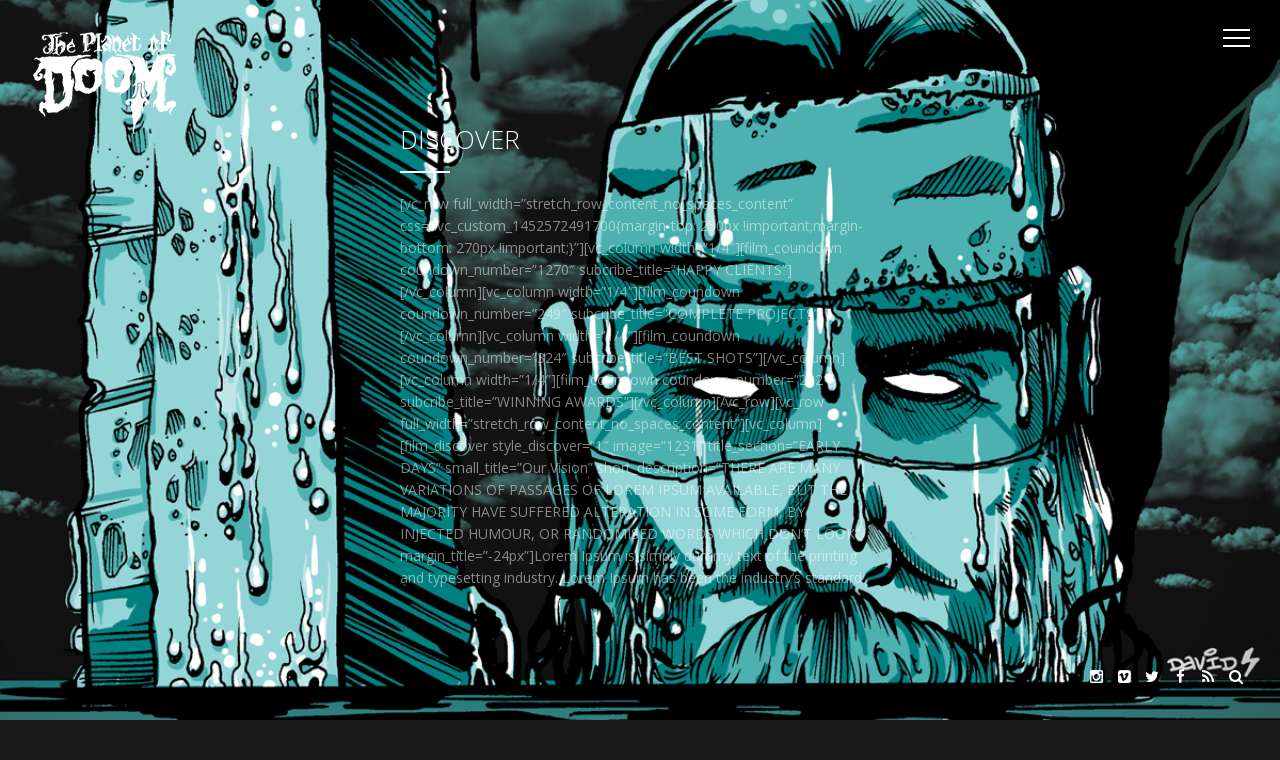

--- FILE ---
content_type: text/html; charset=UTF-8
request_url: http://www.theplanetofdoom.com/discover/
body_size: 11024
content:
<!DOCTYPE html>
<html lang="en-US">
<head>
<meta name="viewport" content="initial-scale=1.0,width=device-width,maximum-scale=1" />
<meta http-equiv="Content-Type" content="text/html; charset=UTF-8" />
<link rel="alternate" type="application/rss+xml" title="Riff Lodge Animation. The Planet of DOOM RSS Feed" href="http://www.theplanetofdoom.com/feed/" />
<link rel="alternate" type="application/atom+xml" title="Riff Lodge Animation. The Planet of DOOM Atom Feed" href="http://www.theplanetofdoom.com/feed/atom/" />
<link rel="pingback" href="http://www.theplanetofdoom.com/xmlrpc.php" />

<title>Discover &#8211; Riff Lodge Animation. The Planet of DOOM</title>
<meta name='robots' content='max-image-preview:large' />
<link rel='dns-prefetch' href='//fonts.googleapis.com' />
<link rel="alternate" type="application/rss+xml" title="Riff Lodge Animation. The Planet of DOOM &raquo; Feed" href="http://www.theplanetofdoom.com/feed/" />
<link rel="alternate" type="application/rss+xml" title="Riff Lodge Animation. The Planet of DOOM &raquo; Comments Feed" href="http://www.theplanetofdoom.com/comments/feed/" />
<link rel="alternate" title="oEmbed (JSON)" type="application/json+oembed" href="http://www.theplanetofdoom.com/wp-json/oembed/1.0/embed?url=http%3A%2F%2Fwww.theplanetofdoom.com%2Fdiscover%2F" />
<link rel="alternate" title="oEmbed (XML)" type="text/xml+oembed" href="http://www.theplanetofdoom.com/wp-json/oembed/1.0/embed?url=http%3A%2F%2Fwww.theplanetofdoom.com%2Fdiscover%2F&#038;format=xml" />
<style id='wp-img-auto-sizes-contain-inline-css' type='text/css'>
img:is([sizes=auto i],[sizes^="auto," i]){contain-intrinsic-size:3000px 1500px}
/*# sourceURL=wp-img-auto-sizes-contain-inline-css */
</style>
<link rel='stylesheet' id='dashicons-css' href='http://www.theplanetofdoom.com/wp-includes/css/dashicons.min.css?ver=6.9' type='text/css' media='all' />
<link rel='stylesheet' id='thickbox-css' href='http://www.theplanetofdoom.com/wp-includes/js/thickbox/thickbox.css?ver=6.9' type='text/css' media='all' />
<style id='wp-emoji-styles-inline-css' type='text/css'>

	img.wp-smiley, img.emoji {
		display: inline !important;
		border: none !important;
		box-shadow: none !important;
		height: 1em !important;
		width: 1em !important;
		margin: 0 0.07em !important;
		vertical-align: -0.1em !important;
		background: none !important;
		padding: 0 !important;
	}
/*# sourceURL=wp-emoji-styles-inline-css */
</style>
<style id='wp-block-library-inline-css' type='text/css'>
:root{--wp-block-synced-color:#7a00df;--wp-block-synced-color--rgb:122,0,223;--wp-bound-block-color:var(--wp-block-synced-color);--wp-editor-canvas-background:#ddd;--wp-admin-theme-color:#007cba;--wp-admin-theme-color--rgb:0,124,186;--wp-admin-theme-color-darker-10:#006ba1;--wp-admin-theme-color-darker-10--rgb:0,107,160.5;--wp-admin-theme-color-darker-20:#005a87;--wp-admin-theme-color-darker-20--rgb:0,90,135;--wp-admin-border-width-focus:2px}@media (min-resolution:192dpi){:root{--wp-admin-border-width-focus:1.5px}}.wp-element-button{cursor:pointer}:root .has-very-light-gray-background-color{background-color:#eee}:root .has-very-dark-gray-background-color{background-color:#313131}:root .has-very-light-gray-color{color:#eee}:root .has-very-dark-gray-color{color:#313131}:root .has-vivid-green-cyan-to-vivid-cyan-blue-gradient-background{background:linear-gradient(135deg,#00d084,#0693e3)}:root .has-purple-crush-gradient-background{background:linear-gradient(135deg,#34e2e4,#4721fb 50%,#ab1dfe)}:root .has-hazy-dawn-gradient-background{background:linear-gradient(135deg,#faaca8,#dad0ec)}:root .has-subdued-olive-gradient-background{background:linear-gradient(135deg,#fafae1,#67a671)}:root .has-atomic-cream-gradient-background{background:linear-gradient(135deg,#fdd79a,#004a59)}:root .has-nightshade-gradient-background{background:linear-gradient(135deg,#330968,#31cdcf)}:root .has-midnight-gradient-background{background:linear-gradient(135deg,#020381,#2874fc)}:root{--wp--preset--font-size--normal:16px;--wp--preset--font-size--huge:42px}.has-regular-font-size{font-size:1em}.has-larger-font-size{font-size:2.625em}.has-normal-font-size{font-size:var(--wp--preset--font-size--normal)}.has-huge-font-size{font-size:var(--wp--preset--font-size--huge)}.has-text-align-center{text-align:center}.has-text-align-left{text-align:left}.has-text-align-right{text-align:right}.has-fit-text{white-space:nowrap!important}#end-resizable-editor-section{display:none}.aligncenter{clear:both}.items-justified-left{justify-content:flex-start}.items-justified-center{justify-content:center}.items-justified-right{justify-content:flex-end}.items-justified-space-between{justify-content:space-between}.screen-reader-text{border:0;clip-path:inset(50%);height:1px;margin:-1px;overflow:hidden;padding:0;position:absolute;width:1px;word-wrap:normal!important}.screen-reader-text:focus{background-color:#ddd;clip-path:none;color:#444;display:block;font-size:1em;height:auto;left:5px;line-height:normal;padding:15px 23px 14px;text-decoration:none;top:5px;width:auto;z-index:100000}html :where(.has-border-color){border-style:solid}html :where([style*=border-top-color]){border-top-style:solid}html :where([style*=border-right-color]){border-right-style:solid}html :where([style*=border-bottom-color]){border-bottom-style:solid}html :where([style*=border-left-color]){border-left-style:solid}html :where([style*=border-width]){border-style:solid}html :where([style*=border-top-width]){border-top-style:solid}html :where([style*=border-right-width]){border-right-style:solid}html :where([style*=border-bottom-width]){border-bottom-style:solid}html :where([style*=border-left-width]){border-left-style:solid}html :where(img[class*=wp-image-]){height:auto;max-width:100%}:where(figure){margin:0 0 1em}html :where(.is-position-sticky){--wp-admin--admin-bar--position-offset:var(--wp-admin--admin-bar--height,0px)}@media screen and (max-width:600px){html :where(.is-position-sticky){--wp-admin--admin-bar--position-offset:0px}}

/*# sourceURL=wp-block-library-inline-css */
</style><style id='global-styles-inline-css' type='text/css'>
:root{--wp--preset--aspect-ratio--square: 1;--wp--preset--aspect-ratio--4-3: 4/3;--wp--preset--aspect-ratio--3-4: 3/4;--wp--preset--aspect-ratio--3-2: 3/2;--wp--preset--aspect-ratio--2-3: 2/3;--wp--preset--aspect-ratio--16-9: 16/9;--wp--preset--aspect-ratio--9-16: 9/16;--wp--preset--color--black: #000000;--wp--preset--color--cyan-bluish-gray: #abb8c3;--wp--preset--color--white: #ffffff;--wp--preset--color--pale-pink: #f78da7;--wp--preset--color--vivid-red: #cf2e2e;--wp--preset--color--luminous-vivid-orange: #ff6900;--wp--preset--color--luminous-vivid-amber: #fcb900;--wp--preset--color--light-green-cyan: #7bdcb5;--wp--preset--color--vivid-green-cyan: #00d084;--wp--preset--color--pale-cyan-blue: #8ed1fc;--wp--preset--color--vivid-cyan-blue: #0693e3;--wp--preset--color--vivid-purple: #9b51e0;--wp--preset--gradient--vivid-cyan-blue-to-vivid-purple: linear-gradient(135deg,rgb(6,147,227) 0%,rgb(155,81,224) 100%);--wp--preset--gradient--light-green-cyan-to-vivid-green-cyan: linear-gradient(135deg,rgb(122,220,180) 0%,rgb(0,208,130) 100%);--wp--preset--gradient--luminous-vivid-amber-to-luminous-vivid-orange: linear-gradient(135deg,rgb(252,185,0) 0%,rgb(255,105,0) 100%);--wp--preset--gradient--luminous-vivid-orange-to-vivid-red: linear-gradient(135deg,rgb(255,105,0) 0%,rgb(207,46,46) 100%);--wp--preset--gradient--very-light-gray-to-cyan-bluish-gray: linear-gradient(135deg,rgb(238,238,238) 0%,rgb(169,184,195) 100%);--wp--preset--gradient--cool-to-warm-spectrum: linear-gradient(135deg,rgb(74,234,220) 0%,rgb(151,120,209) 20%,rgb(207,42,186) 40%,rgb(238,44,130) 60%,rgb(251,105,98) 80%,rgb(254,248,76) 100%);--wp--preset--gradient--blush-light-purple: linear-gradient(135deg,rgb(255,206,236) 0%,rgb(152,150,240) 100%);--wp--preset--gradient--blush-bordeaux: linear-gradient(135deg,rgb(254,205,165) 0%,rgb(254,45,45) 50%,rgb(107,0,62) 100%);--wp--preset--gradient--luminous-dusk: linear-gradient(135deg,rgb(255,203,112) 0%,rgb(199,81,192) 50%,rgb(65,88,208) 100%);--wp--preset--gradient--pale-ocean: linear-gradient(135deg,rgb(255,245,203) 0%,rgb(182,227,212) 50%,rgb(51,167,181) 100%);--wp--preset--gradient--electric-grass: linear-gradient(135deg,rgb(202,248,128) 0%,rgb(113,206,126) 100%);--wp--preset--gradient--midnight: linear-gradient(135deg,rgb(2,3,129) 0%,rgb(40,116,252) 100%);--wp--preset--font-size--small: 13px;--wp--preset--font-size--medium: 20px;--wp--preset--font-size--large: 36px;--wp--preset--font-size--x-large: 42px;--wp--preset--spacing--20: 0.44rem;--wp--preset--spacing--30: 0.67rem;--wp--preset--spacing--40: 1rem;--wp--preset--spacing--50: 1.5rem;--wp--preset--spacing--60: 2.25rem;--wp--preset--spacing--70: 3.38rem;--wp--preset--spacing--80: 5.06rem;--wp--preset--shadow--natural: 6px 6px 9px rgba(0, 0, 0, 0.2);--wp--preset--shadow--deep: 12px 12px 50px rgba(0, 0, 0, 0.4);--wp--preset--shadow--sharp: 6px 6px 0px rgba(0, 0, 0, 0.2);--wp--preset--shadow--outlined: 6px 6px 0px -3px rgb(255, 255, 255), 6px 6px rgb(0, 0, 0);--wp--preset--shadow--crisp: 6px 6px 0px rgb(0, 0, 0);}:where(.is-layout-flex){gap: 0.5em;}:where(.is-layout-grid){gap: 0.5em;}body .is-layout-flex{display: flex;}.is-layout-flex{flex-wrap: wrap;align-items: center;}.is-layout-flex > :is(*, div){margin: 0;}body .is-layout-grid{display: grid;}.is-layout-grid > :is(*, div){margin: 0;}:where(.wp-block-columns.is-layout-flex){gap: 2em;}:where(.wp-block-columns.is-layout-grid){gap: 2em;}:where(.wp-block-post-template.is-layout-flex){gap: 1.25em;}:where(.wp-block-post-template.is-layout-grid){gap: 1.25em;}.has-black-color{color: var(--wp--preset--color--black) !important;}.has-cyan-bluish-gray-color{color: var(--wp--preset--color--cyan-bluish-gray) !important;}.has-white-color{color: var(--wp--preset--color--white) !important;}.has-pale-pink-color{color: var(--wp--preset--color--pale-pink) !important;}.has-vivid-red-color{color: var(--wp--preset--color--vivid-red) !important;}.has-luminous-vivid-orange-color{color: var(--wp--preset--color--luminous-vivid-orange) !important;}.has-luminous-vivid-amber-color{color: var(--wp--preset--color--luminous-vivid-amber) !important;}.has-light-green-cyan-color{color: var(--wp--preset--color--light-green-cyan) !important;}.has-vivid-green-cyan-color{color: var(--wp--preset--color--vivid-green-cyan) !important;}.has-pale-cyan-blue-color{color: var(--wp--preset--color--pale-cyan-blue) !important;}.has-vivid-cyan-blue-color{color: var(--wp--preset--color--vivid-cyan-blue) !important;}.has-vivid-purple-color{color: var(--wp--preset--color--vivid-purple) !important;}.has-black-background-color{background-color: var(--wp--preset--color--black) !important;}.has-cyan-bluish-gray-background-color{background-color: var(--wp--preset--color--cyan-bluish-gray) !important;}.has-white-background-color{background-color: var(--wp--preset--color--white) !important;}.has-pale-pink-background-color{background-color: var(--wp--preset--color--pale-pink) !important;}.has-vivid-red-background-color{background-color: var(--wp--preset--color--vivid-red) !important;}.has-luminous-vivid-orange-background-color{background-color: var(--wp--preset--color--luminous-vivid-orange) !important;}.has-luminous-vivid-amber-background-color{background-color: var(--wp--preset--color--luminous-vivid-amber) !important;}.has-light-green-cyan-background-color{background-color: var(--wp--preset--color--light-green-cyan) !important;}.has-vivid-green-cyan-background-color{background-color: var(--wp--preset--color--vivid-green-cyan) !important;}.has-pale-cyan-blue-background-color{background-color: var(--wp--preset--color--pale-cyan-blue) !important;}.has-vivid-cyan-blue-background-color{background-color: var(--wp--preset--color--vivid-cyan-blue) !important;}.has-vivid-purple-background-color{background-color: var(--wp--preset--color--vivid-purple) !important;}.has-black-border-color{border-color: var(--wp--preset--color--black) !important;}.has-cyan-bluish-gray-border-color{border-color: var(--wp--preset--color--cyan-bluish-gray) !important;}.has-white-border-color{border-color: var(--wp--preset--color--white) !important;}.has-pale-pink-border-color{border-color: var(--wp--preset--color--pale-pink) !important;}.has-vivid-red-border-color{border-color: var(--wp--preset--color--vivid-red) !important;}.has-luminous-vivid-orange-border-color{border-color: var(--wp--preset--color--luminous-vivid-orange) !important;}.has-luminous-vivid-amber-border-color{border-color: var(--wp--preset--color--luminous-vivid-amber) !important;}.has-light-green-cyan-border-color{border-color: var(--wp--preset--color--light-green-cyan) !important;}.has-vivid-green-cyan-border-color{border-color: var(--wp--preset--color--vivid-green-cyan) !important;}.has-pale-cyan-blue-border-color{border-color: var(--wp--preset--color--pale-cyan-blue) !important;}.has-vivid-cyan-blue-border-color{border-color: var(--wp--preset--color--vivid-cyan-blue) !important;}.has-vivid-purple-border-color{border-color: var(--wp--preset--color--vivid-purple) !important;}.has-vivid-cyan-blue-to-vivid-purple-gradient-background{background: var(--wp--preset--gradient--vivid-cyan-blue-to-vivid-purple) !important;}.has-light-green-cyan-to-vivid-green-cyan-gradient-background{background: var(--wp--preset--gradient--light-green-cyan-to-vivid-green-cyan) !important;}.has-luminous-vivid-amber-to-luminous-vivid-orange-gradient-background{background: var(--wp--preset--gradient--luminous-vivid-amber-to-luminous-vivid-orange) !important;}.has-luminous-vivid-orange-to-vivid-red-gradient-background{background: var(--wp--preset--gradient--luminous-vivid-orange-to-vivid-red) !important;}.has-very-light-gray-to-cyan-bluish-gray-gradient-background{background: var(--wp--preset--gradient--very-light-gray-to-cyan-bluish-gray) !important;}.has-cool-to-warm-spectrum-gradient-background{background: var(--wp--preset--gradient--cool-to-warm-spectrum) !important;}.has-blush-light-purple-gradient-background{background: var(--wp--preset--gradient--blush-light-purple) !important;}.has-blush-bordeaux-gradient-background{background: var(--wp--preset--gradient--blush-bordeaux) !important;}.has-luminous-dusk-gradient-background{background: var(--wp--preset--gradient--luminous-dusk) !important;}.has-pale-ocean-gradient-background{background: var(--wp--preset--gradient--pale-ocean) !important;}.has-electric-grass-gradient-background{background: var(--wp--preset--gradient--electric-grass) !important;}.has-midnight-gradient-background{background: var(--wp--preset--gradient--midnight) !important;}.has-small-font-size{font-size: var(--wp--preset--font-size--small) !important;}.has-medium-font-size{font-size: var(--wp--preset--font-size--medium) !important;}.has-large-font-size{font-size: var(--wp--preset--font-size--large) !important;}.has-x-large-font-size{font-size: var(--wp--preset--font-size--x-large) !important;}
/*# sourceURL=global-styles-inline-css */
</style>

<style id='classic-theme-styles-inline-css' type='text/css'>
/*! This file is auto-generated */
.wp-block-button__link{color:#fff;background-color:#32373c;border-radius:9999px;box-shadow:none;text-decoration:none;padding:calc(.667em + 2px) calc(1.333em + 2px);font-size:1.125em}.wp-block-file__button{background:#32373c;color:#fff;text-decoration:none}
/*# sourceURL=/wp-includes/css/classic-themes.min.css */
</style>
<link rel='stylesheet' id='zoomBox-css' href='http://www.theplanetofdoom.com/wp-content/plugins/zoom_box/zoom_box.css?ver=6.9' type='text/css' media='all' />
<link rel='stylesheet' id='vysual-fonts-css' href='http://fonts.googleapis.com/css?family=Open+Sans%3A300%2C400%2C600&#038;ver=6.9' type='text/css' media='all' />
<link rel='stylesheet' id='poster-fonts-css' href='http://fonts.googleapis.com/css?family=Six+Caps&#038;ver=6.9' type='text/css' media='all' />
<link rel='stylesheet' id='stylesheet-css' href='http://www.theplanetofdoom.com/wp-content/themes/vysual/style.css?ver=6.9' type='text/css' media='all' />
<link rel='stylesheet' id='respond-css' href='http://www.theplanetofdoom.com/wp-content/themes/vysual/css/respond.css?ver=6.9' type='text/css' media='all' />
<link rel='stylesheet' id='fonticons-css' href='http://www.theplanetofdoom.com/wp-content/themes/vysual/font-awesome-4.3.0/css/font-awesome.min.css?ver=6.9' type='text/css' media='all' />
<link rel='stylesheet' id='msl-main-css' href='http://www.theplanetofdoom.com/wp-content/plugins/master-slider/public/assets/css/masterslider.main.css?ver=3.11.0' type='text/css' media='all' />
<link rel='stylesheet' id='msl-custom-css' href='http://www.theplanetofdoom.com/wp-content/uploads/master-slider/custom.css?ver=2.1' type='text/css' media='all' />
<script type="text/javascript" src="http://www.theplanetofdoom.com/wp-includes/js/jquery/jquery.min.js?ver=3.7.1" id="jquery-core-js"></script>
<script type="text/javascript" src="http://www.theplanetofdoom.com/wp-includes/js/jquery/jquery-migrate.min.js?ver=3.4.1" id="jquery-migrate-js"></script>
<link rel="https://api.w.org/" href="http://www.theplanetofdoom.com/wp-json/" /><link rel="alternate" title="JSON" type="application/json" href="http://www.theplanetofdoom.com/wp-json/wp/v2/pages/691" /><link rel="EditURI" type="application/rsd+xml" title="RSD" href="http://www.theplanetofdoom.com/xmlrpc.php?rsd" />
<meta name="generator" content="WordPress 6.9" />
<link rel="canonical" href="http://www.theplanetofdoom.com/discover/" />
<link rel='shortlink' href='http://www.theplanetofdoom.com/?p=691' />
<script>var ms_grabbing_curosr = 'http://www.theplanetofdoom.com/wp-content/plugins/master-slider/public/assets/css/common/grabbing.cur', ms_grab_curosr = 'http://www.theplanetofdoom.com/wp-content/plugins/master-slider/public/assets/css/common/grab.cur';</script>
<meta name="generator" content="MasterSlider 3.11.0 - Responsive Touch Image Slider | avt.li/msf" />
<style>
html {  }
 h1 {  }
 h2 {  }
 h3 {  }
 h4 {  }
 p {  }
 blockquote {  }
 pre {  }
 code {  }
 a {  }

</style>
<style></style>
<style>
/*--ZOOM BOX--*/
#zoomBox.loading:before {background-image: url('http://www.theplanetofdoom.com/wp-content/plugins/zoom_box/loading.gif');}
</style>

<link rel="icon" href="http://www.theplanetofdoom.com/wp-content/uploads/2015/10/cropped-POD-site-icon-32x32.jpg" sizes="32x32" />
<link rel="icon" href="http://www.theplanetofdoom.com/wp-content/uploads/2015/10/cropped-POD-site-icon-192x192.jpg" sizes="192x192" />
<link rel="apple-touch-icon" href="http://www.theplanetofdoom.com/wp-content/uploads/2015/10/cropped-POD-site-icon-180x180.jpg" />
<meta name="msapplication-TileImage" content="http://www.theplanetofdoom.com/wp-content/uploads/2015/10/cropped-POD-site-icon-270x270.jpg" />

<script> var siteUrl = 'http://www.theplanetofdoom.com/'; </script>

<style>
body { font-family: "Open Sans", sans-serif;}
/*--BACKGROUND COLOR--*/
body,
#sidebar,
#contentContainer {background-color: #191919}

/*--LINK COLOR--*/
a {color: #fff;}

/*--OVERLAY OPACITY--*/
#headerImages:after,
.gallery-image:after,
.video-image-container:after,
body.page-template-page-reviews #headerImages:after {
	opacity: 0;
}

body.single #headerImages:after,
body.page-template-default #headerImages:after,
body.page-template-page-center #headerImages:after,
body.category #headerImages:after,
body.blog #headerImages:after,
body.archive #headerImages:after,
body.search #headerImages:after,
.page-image-container:after {
    opacity: 0.3;
}

#vys-credits span {
	font-size: 30px;
}

</style>
</head>

<body class="wp-singular page-template page-template-template-discover page-template-template-discover-php page page-id-691 wp-theme-vysual ajax-on _masterslider _ms_version_3.11.0">

<div id="contentContainer">
	
	<!--LOGO-->
	<a id="logo" href="http://www.theplanetofdoom.com/"><img src="http://www.theplanetofdoom.com/wp-content/uploads/2015/10/POD-logo-300x209.png" alt="Riff Lodge Animation. The Planet of DOOM - An Animated Tale in Metal and Art" /></a><!--end logo-->
		
	<!--MENU CONTROL-->
	<div id="menu-control"><span></span></div>
	
	<!--AJAX CONTAINER-->
	<div id="ajax-content">
	
	<!--PAGE INFO FOR UPDATING BODY CLASS AND DOC TITLE-->
	<div id="page-info" data-page-title="Discover | " class="wp-singular page-template page-template-template-discover page-template-template-discover-php page page-id-691 wp-theme-vysual ajax-on _masterslider _ms_version_3.11.0"></div>

<div id="pageContent" class="entry page-page">
	<h1 id="page-title">Discover</h1>
	<p>[vc_row full_width=&#8221;stretch_row_content_no_spaces_content&#8221; css=&#8221;.vc_custom_1452572491700{margin-top: 250px !important;margin-bottom: 270px !important;}&#8221;][vc_column width=&#8221;1/4&#8243;][film_coundown coundown_number=&#8221;1270&#8243; subcribe_title=&#8221;HAPPY CLIENTS&#8221;][/vc_column][vc_column width=&#8221;1/4&#8243;][film_coundown coundown_number=&#8221;249&#8243; subcribe_title=&#8221;COMPLETE PROJECTS&#8221;][/vc_column][vc_column width=&#8221;1/4&#8243;][film_coundown coundown_number=&#8221;324&#8243; subcribe_title=&#8221;BEST SHOTS&#8221;][/vc_column][vc_column width=&#8221;1/4&#8243;][film_coundown coundown_number=&#8221;202&#8243; subcribe_title=&#8221;WINNING AWARDS&#8221;][/vc_column][/vc_row][vc_row full_width=&#8221;stretch_row_content_no_spaces_content&#8221;][vc_column][film_discover style_discover=&#8221;1&#8243; image=&#8221;1231&#8243; title_section=&#8221;EARLY DAYS&#8221; small_title=&#8221;Our Vision&#8221; short_description=&#8221;THERE ARE MANY VARIATIONS OF PASSAGES OF LOREM IPSUM AVAILABLE, BUT THE MAJORITY HAVE SUFFERED ALTERATION IN SOME FORM, BY INJECTED HUMOUR, OR RANDOMISED WORDS WHICH DON&#8217;T LOOK&#8221; margin_title=&#8221;-24px&#8221;]Lorem Ipsum is simply dummy text of the printing and typesetting industry. Lorem Ipsum has been the industry&#8217;s standard dummy text ever since the 1500s, when an unknown printer took a galley of type and scrambled it to make a type specimen book. It has survived not only five centuries, but also the leap into electronic typesetting, remaining essentially unchanged. It was popularised in the 1960s with the release of Letraset sheets containing Lorem Ipsum passages, and more recently with desktop publishing software like Aldus PageMaker including versions of Lorem Ipsum.<br />
Contrary to popular belief, Lorem Ipsum is not simply random text. It has roots in a piece of classical Latin literature from 45 BC, making it over 2000 years old. Richard McClintock, a Latin professor at Hampden-Sydney College in Virginia, looked up one of the more obscure Latin words, consectetur, from a Lorem Ipsum passage, and going through the cites of the word in classical literature, discovered the undoubtable source. Lorem Ipsum comes from sections 1.10.32 and 1.10.33 of &#8220;de Finibus Bonorum et Malorum&#8221; (The Extremes of Good and Evil) by Cicero, written in 45 BC.[/film_discover][/vc_column][/vc_row][vc_row full_width=&#8221;stretch_row_content_no_spaces_content&#8221; css=&#8221;.vc_custom_1452572528251{margin-top: 150px !important;}&#8221;][vc_column][film_textblock text_small=&#8221;WINNING AWARDS&#8221; distance_number=&#8221;50px&#8221;][/vc_column][/vc_row][vc_row full_width=&#8221;stretch_row_content_no_spaces_content&#8221; css=&#8221;.vc_custom_1454295112507{margin-top: 30px !important;}&#8221;][vc_column width=&#8221;1/4&#8243;][film_win_award win_image=&#8221;2117&#8243;][/vc_column][vc_column width=&#8221;1/4&#8243;][film_win_award win_image=&#8221;2116&#8243;][/vc_column][vc_column width=&#8221;1/4&#8243;][film_win_award win_image=&#8221;2116&#8243;][/vc_column][vc_column width=&#8221;1/4&#8243;][film_win_award win_image=&#8221;2117&#8243;][/vc_column][/vc_row][vc_row full_width=&#8221;stretch_row_content_no_spaces_content&#8221;][vc_column width=&#8221;1/4&#8243;][/vc_column][vc_column width=&#8221;1/4&#8243;][film_win_award win_image=&#8221;2117&#8243;][/vc_column][vc_column width=&#8221;1/4&#8243;][film_win_award win_image=&#8221;2117&#8243;][/vc_column][vc_column width=&#8221;1/4&#8243;][/vc_column][/vc_row][vc_row full_width=&#8221;stretch_row_content_no_spaces&#8221; parallax=&#8221;content-moving&#8221; css=&#8221;.vc_custom_1462769942634{margin-top: 120px !important;margin-bottom: 150px !important;background-position: center;background-repeat: no-repeat !important;background-size: contain !important;}&#8221;][vc_column][film_1500 number=&#8221;1500&#8243; image=&#8221;2303&#8243; href=&#8221;&#8220;http://filmmaker.beautheme.com/wp-content/uploads/2015/12/lau.png&#8220;&#8221; class=&#8221;&#8220;alignnone&#8221; src=&#8221;&#8220;http://filmmaker.beautheme.com/wp-content/uploads/2015/12/lau.png&#8220;&#8221; alt=&#8221;&#8220;lau&#8220;&#8221; width=&#8221;&#8220;51&#8220;&#8221; height=&#8221;&#8220;40&#8220;&#8221;]</p>
<p style="text-align: center;"><span style="font-size: 30px; color: #ff; font-family: Playfair Display, serif; font-weight: bold;"><i>Lorem Ipsum is simply dummy text of the printing and typesetting</i></span></p>
<p style="text-align: center; font-family: Playfair Display, serif;"><span style="font-size: 30px;"><i><span style="color: #fff; font-family: Playfair Display, serif; font-weight: bold;"> industry</span>.</i>Lorem Ipsum has been the <em>industry&#8217;s</em> standard</span></p>
<p style="text-align: center;"><span style="font-size: 30px; font-family: Playfair Display, serif;">dummy text ever <span style="color: #fff; font-family: 'Playfair Display', serif; font-weight: bold;">since the 1500s</span></span></p>
<p>[/film_1500][/vc_column][/vc_row][vc_row][vc_column][film_textblock text_small=&#8221;SERVICES&#8221; distance_number=&#8221;50px&#8221;][/vc_column][/vc_row][vc_row full_width=&#8221;stretch_row_content_no_spaces_content&#8221; css=&#8221;.vc_custom_1454042761360{margin-top: 50px !important;}&#8221;][vc_column width=&#8221;1/3&#8243;][film_service name_service=&#8221;Studio Z1 Sound Stage&#8221; icon_service=&#8221;be-8be&#8221; border_service=&#8221;box-content-hover&#8221; description_service=&#8221;It was popularised in the 1960s with the release of Letraset&#8221;][/vc_column][vc_column width=&#8221;1/3&#8243;][film_service name_service=&#8221;Equipment Hire&#8221; icon_service=&#8221;be-9be&#8221; border_service=&#8221;box-content-hover&#8221; description_service=&#8221;It was popularised in the 1960s with the release of Letraset&#8221;][/vc_column][vc_column width=&#8221;1/3&#8243;][film_service name_service=&#8221;Flexible Office Space&#8221; icon_service=&#8221;be-37be&#8221; border_service=&#8221;box-content-hover&#8221; description_service=&#8221;It was popularised in the 1960s with the release of Letraset&#8221;][/vc_column][/vc_row][vc_row full_width=&#8221;stretch_row_content_no_spaces_content&#8221;][vc_column width=&#8221;1/3&#8243;][film_service name_service=&#8221;Facilities&#8221; icon_service=&#8221;be-30be&#8221; border_service=&#8221;box-content-hover&#8221; description_service=&#8221;It was popularised in the 1960s with the release of Letraset&#8221;][/vc_column][vc_column width=&#8221;1/3&#8243;][film_service name_service=&#8221;Dressing&#8221; icon_service=&#8221;be-17be&#8221; border_service=&#8221;box-content-hover&#8221; description_service=&#8221;It was popularised in the 1960s with the release of Letraset&#8221;][/vc_column][vc_column width=&#8221;1/3&#8243;][film_service name_service=&#8221;Green Room&#8221; icon_service=&#8221;be-34be&#8221; border_service=&#8221;box-content-hover&#8221; description_service=&#8221;It was popularised in the 1960s with the release of Letraset&#8221;][/vc_column][/vc_row][vc_row css=&#8221;.vc_custom_1452572598025{margin-top: 170px !important;margin-bottom: 220px !important;}&#8221;][vc_column][film_testimonials perpage=&#8221;3&#8243;][/vc_column][/vc_row][vc_row full_width=&#8221;stretch_row_content_no_spaces&#8221; css=&#8221;.vc_custom_1454316610082{margin-top: 180px !important;}&#8221; el_class=&#8221;vc_more_film&#8221;][vc_column width=&#8221;1/2&#8243; css=&#8221;.vc_custom_1450261352644{padding-right: 0px !important;}&#8221;][film_conver image=&#8221;2213&#8243; small_title=&#8221;DIRECTOR&#8221; name_small_title=&#8221;We Are The Best&#8221; short_description=&#8221;Lorem Ipsum is simply dummy text of the printing and typesetting industry. Lorem Ipsum has been the industry&#8217;s standard&#8221;][/vc_column][vc_column width=&#8221;1/2&#8243; css=&#8221;.vc_custom_1450261344871{padding-left: 0px !important;}&#8221;][film_conver image=&#8221;2191&#8243; small_title=&#8221;HISTORY&#8221; name_small_title=&#8221;The early days&#8221; short_description=&#8221;There are many variations of passages of Lorem Ipsum available, but the majority have suffered alteration in some form, by injected humour&#8221;][/vc_column][/vc_row]</p>
</div>


</div><!--CLOSE AJAX CONTENT-->

	<!--FULL SEARCH BAR-->
		<form role="search" method="get" id="full-search" action="http://www.theplanetofdoom.com/">
		<input type="text" value="Search Site..." onfocus="this.value='';" name="s" id="big-input" />
	</form>
		
	<!--AUDIO PLAYER-->
			
	<!--SOCIAL ICONS-->
	<div id="socialIcons">
		<a id="link-search" rel="search" data-title="Search" href="#"><i class="fa fa-search"></i></a>		<a target="_blank" id="link-rss" data-title="RSS" href="http://www.theplanetofdoom.com/feed/"><i class="fa fa-rss"></i></a>		<a target="_blank" id="link-facebook" data-title="Facebook" href="https://www.facebook.com/theplanetofdoom"><i class="fa fa-facebook"></i></a>		<a target="_blank" id="link-twitter" data-title="Twitter" href="https://mobile.twitter.com/timgranda"><i class="fa fa-twitter"></i></a>				<a target="_blank" id="link-vimeo" data-title="Vimeo" href="https://vimeo.com/theplanetofdoom"><i class="fa fa-vimeo-square"></i></a>		<a target="_blank" id="link-instagram" data-title="Instagram" href="https://instagram.com/theplanetofdoom"><i class="fa fa-instagram"></i></a>							</div>
		
	<!--IMAGE SLIDESHOW-->
	<div id="headerImages">
		<div class="header-image activeBg" style="background-image:url(http://www.theplanetofdoom.com/wp-content/uploads/2015/09/Header-Seymour1.jpg);"><img src="http://www.theplanetofdoom.com/wp-content/uploads/2015/09/Header-Seymour1.jpg" alt=""></div><div class="header-image" style="background-image:url(http://www.theplanetofdoom.com/wp-content/uploads/2018/09/cropped-GG1.jpg);"><img src="http://www.theplanetofdoom.com/wp-content/uploads/2018/09/cropped-GG1.jpg" alt=""></div><div class="header-image" style="background-image:url(http://www.theplanetofdoom.com/wp-content/uploads/2018/09/cropped-SB1.jpg);"><img src="http://www.theplanetofdoom.com/wp-content/uploads/2018/09/cropped-SB1.jpg" alt=""></div><div class="header-image" style="background-image:url(http://www.theplanetofdoom.com/wp-content/uploads/2015/09/Trees.jpg);"><img src="http://www.theplanetofdoom.com/wp-content/uploads/2015/09/Trees.jpg" alt=""></div><div class="header-image" style="background-image:url(http://www.theplanetofdoom.com/wp-content/uploads/2018/09/cropped-BP1.jpg);"><img src="http://www.theplanetofdoom.com/wp-content/uploads/2018/09/cropped-BP1.jpg" alt=""></div><div class="header-image" style="background-image:url(http://www.theplanetofdoom.com/wp-content/uploads/2018/09/cropped-AB1.jpg);"><img src="http://www.theplanetofdoom.com/wp-content/uploads/2018/09/cropped-AB1.jpg" alt=""></div><div class="header-image" style="background-image:url(http://www.theplanetofdoom.com/wp-content/uploads/2018/09/cropped-B1.jpg);"><img src="http://www.theplanetofdoom.com/wp-content/uploads/2018/09/cropped-B1.jpg" alt=""></div><div class="header-image" style="background-image:url(http://www.theplanetofdoom.com/wp-content/uploads/2016/04/cropped-Castle2.jpg);"><img src="http://www.theplanetofdoom.com/wp-content/uploads/2016/04/cropped-Castle2.jpg" alt=""></div><div class="header-image" style="background-image:url(http://www.theplanetofdoom.com/wp-content/uploads/2018/09/cropped-S1.jpg);"><img src="http://www.theplanetofdoom.com/wp-content/uploads/2018/09/cropped-S1.jpg" alt=""></div><div class="header-image" style="background-image:url(http://www.theplanetofdoom.com/wp-content/uploads/2015/09/Header-George1.jpg);"><img src="http://www.theplanetofdoom.com/wp-content/uploads/2015/09/Header-George1.jpg" alt=""></div><div class="header-image" style="background-image:url(http://www.theplanetofdoom.com/wp-content/uploads/2018/09/cropped-TG2.jpg);"><img src="http://www.theplanetofdoom.com/wp-content/uploads/2018/09/cropped-TG2.jpg" alt=""></div><div class="header-image" style="background-image:url(http://www.theplanetofdoom.com/wp-content/uploads/2015/09/Header-Cruz2.jpg);"><img src="http://www.theplanetofdoom.com/wp-content/uploads/2015/09/Header-Cruz2.jpg" alt=""></div><div class="header-image" style="background-image:url(http://www.theplanetofdoom.com/wp-content/uploads/2018/09/cropped-DPS1.jpg);"><img src="http://www.theplanetofdoom.com/wp-content/uploads/2018/09/cropped-DPS1.jpg" alt=""></div><div class="header-image" style="background-image:url(http://www.theplanetofdoom.com/wp-content/uploads/2015/09/Header-Maarten11.jpg);"><img src="http://www.theplanetofdoom.com/wp-content/uploads/2015/09/Header-Maarten11.jpg" alt=""></div><div class="header-image" style="background-image:url(http://www.theplanetofdoom.com/wp-content/uploads/2018/09/cropped-MD1.jpg);"><img src="http://www.theplanetofdoom.com/wp-content/uploads/2018/09/cropped-MD1.jpg" alt=""></div><div class="header-image" style="background-image:url(http://www.theplanetofdoom.com/wp-content/uploads/2018/09/cropped-TG1.jpg);"><img src="http://www.theplanetofdoom.com/wp-content/uploads/2018/09/cropped-TG1.jpg" alt=""></div><div class="header-image" style="background-image:url(http://www.theplanetofdoom.com/wp-content/uploads/2015/09/Header-Profillio11.jpg);"><img src="http://www.theplanetofdoom.com/wp-content/uploads/2015/09/Header-Profillio11.jpg" alt=""></div><div class="header-image" style="background-image:url(http://www.theplanetofdoom.com/wp-content/uploads/2018/09/cropped-DPS2.jpg);"><img src="http://www.theplanetofdoom.com/wp-content/uploads/2018/09/cropped-DPS2.jpg" alt=""></div><div class="header-image" style="background-image:url(http://www.theplanetofdoom.com/wp-content/uploads/2018/09/cropped-AZ1.jpg);"><img src="http://www.theplanetofdoom.com/wp-content/uploads/2018/09/cropped-AZ1.jpg" alt=""></div>	</div><!--end headerImages-->
	
	<!--LOADING ANIMATION-->
	<div id="loading-page"></div>
	
	<!--CONTENT COVER-->
	<div id="contentCover"></div>
	
</div><!--end contentContainer-->

<div id="footerContainer">
	<div id="footer">  		
		
		<!--CREDITS-->
				<div id="vys-credits">
			<a id="footer-logo" href="http://www.theplanetofdoom.com/"><img src="http://www.theplanetofdoom.com/wp-content/uploads/2015/10/POD-logo-300x209.png" alt="Riff Lodge Animation. The Planet of DOOM - An Animated Tale in Metal and Art" /></a><!--end logo--><span>RIFF LODGE ANIMATION <small>presents</small></span> <span><small>in partnership with</small> OLD BIKE BARN</span> <span><small>and</small> THOUGHT MECHANIC PRODUCTIONS</span> <span>"THE PLANET OF DOOM"</span> <span><small>a film by</small> TIM GRANDA</span> <span><small>and</small> DAVID PAUL SEYMOUR</span> <span><small>music by</small> CIRITH UNGOL</span> <span><small>music by</small> CONAN</span>  <span><small>music by</small> UFOMAMMUT</span> <span><small>music by</small> MOS GENERATOR</span> <span><small>music by</small> WO FAT</span> <span><small>music by</small> SLOMATICS</span> <span><small>music by</small> VOKONIS <span><small>music by</small> ELEPHANT TREE</span> <span><small>music by</small> SLOW SEASON</span> <span><small>music by</small> DOMKRAFT</span> <span><small>music by</small> SUMMONER</span> <span><small>music by</small> MESSA</span> <span><small>music by</small> SPACE WITCH</span> <span><small>music by</small> MOTHER CRONE</span> <span><small>music by</small> DESTROYER OF LIGHT</span> <span><small>music by</small> TIM GRANDA</span> <span><small>art by</small> DAVID PAUL SEYMOUR</span> <span><small>art by</small> SKINNER</span> <span><small>art by</small> PIG HANDS</span> <span><small>art by</small> BURNEY</span> <span><small>art by</small> JUSTIN MOHLMAN</span> <span><small>art by</small> ALEXIS ZIRITT</span> <span><small>art by</small> GORGEOUS GEORGE</span> <span><small>art by</small> BRIAN PROFILLIO</span> <span><small>art by</small> TIM GRANDA</span> <span><small>art by</small> SIMON BERNDT</span> <span><small>art by</small> MAARTEN DONDERS</span> <span><small>art by</small> ADAM BURKE</span><span><small>art by</small> Forrest Cavacco</span>  <span><small>executive producer</small> JUSTIN MILLY</span> <span><small>executive producer</small> BEAR HAUGHTON</span> <span><small>co-executive producer</small> ZAC DOOM</span> <span><small>co-executive producer</small> TREVOR ANTONIDES</span> <span><small>associate producer</small> DAN DELLOSTRITTO</span> <span><small>associate producer</small> MELBA AND JERRY COLCA</span> <span><small>associate producer</small> MARC_ERIC GAGNON</span> <span><small>associate producer</small> TIM GORMLEY</span> <span><small>associate producer</small> DOUG AND JESS REISER</span> <span><small>associate producer</small> TODD AND CORINNE SEVERIN</span> <span><small>associate producer</small> ROBERT STEGLICH</span> <span><small>art director</small> DAVID PAUL SEYMOUR</span> <span><small>story by</small> DAVID PAUL SEYMOUR</span> <span><small>screenplay by</small> TIM GRANDA</span><span><small>directed and animated by</small> TIM GRANDA</span><div id="rating" class="no-rating">
	<div id="rating-info">This Film is Not Yet Rated</div>
</div>
		</div><!--end vys-credits-->
			
		<!--FOOTER MENU-->
		<div id="footerMenuContainer" class="menu-main-menu-container"><ul id="footerMenu" class="menu"><li id="menu-item-165" class="menu-item menu-item-type-taxonomy menu-item-object-category menu-item-165"><a href="http://www.theplanetofdoom.com/category/news/">News</a></li>
<li id="menu-item-2287" class="menu-item menu-item-type-custom menu-item-object-custom menu-item-2287"><a href="https://theplanetofdoom.bigcartel.com/">Store</a></li>
<li id="menu-item-2186" class="menu-item menu-item-type-taxonomy menu-item-object-category menu-item-2186"><a href="http://www.theplanetofdoom.com/category/videos/">Videos</a></li>
<li id="menu-item-115" class="menu-item menu-item-type-taxonomy menu-item-object-category menu-item-115"><a href="http://www.theplanetofdoom.com/category/bands/">Bands</a></li>
<li id="menu-item-83" class="menu-item menu-item-type-taxonomy menu-item-object-category menu-item-83"><a href="http://www.theplanetofdoom.com/category/artists/">Artists</a></li>
<li id="menu-item-164" class="menu-item menu-item-type-taxonomy menu-item-object-category menu-item-164"><a href="http://www.theplanetofdoom.com/category/filmmakers/">Filmmakers</a></li>
<li id="menu-item-652" class="menu-item menu-item-type-taxonomy menu-item-object-category menu-item-652"><a href="http://www.theplanetofdoom.com/category/sponsors/">Sponsors</a></li>
<li id="menu-item-595" class="menu-item menu-item-type-taxonomy menu-item-object-category menu-item-595"><a href="http://www.theplanetofdoom.com/category/rifflodgeanimation/">Riff Lodge Animation</a></li>
<li id="menu-item-698" class="menu-item menu-item-type-taxonomy menu-item-object-category menu-item-698"><a href="http://www.theplanetofdoom.com/category/kickstarter/">Kickstarter (completed)</a></li>
</ul></div>		
		<!--COPYRIGHT NOTICE-->
		<div id="copyright">&copy; 2026 Riff Lodge Animation. The Planet of DOOM. All rights reserved.</div>
		
	</div><!--end footer-->
</div><!--end footerContainer-->

<div id="sidebar"><a id="sidebar-logo" href="http://www.theplanetofdoom.com/"><img src="http://www.theplanetofdoom.com/wp-content/uploads/2015/10/POD-logo-300x209.png" alt="Riff Lodge Animation. The Planet of DOOM - An Animated Tale in Metal and Art" /></a><nav id="navigation" class="hasLogo"><ul id="dropmenu" class="menu"><li class="menu-item menu-item-type-taxonomy menu-item-object-category menu-item-165"><a href="http://www.theplanetofdoom.com/category/news/">News</a></li>
<li class="menu-item menu-item-type-custom menu-item-object-custom menu-item-2287"><a href="https://theplanetofdoom.bigcartel.com/">Store</a></li>
<li class="menu-item menu-item-type-taxonomy menu-item-object-category menu-item-2186"><a href="http://www.theplanetofdoom.com/category/videos/">Videos</a></li>
<li class="menu-item menu-item-type-taxonomy menu-item-object-category menu-item-115"><a href="http://www.theplanetofdoom.com/category/bands/">Bands</a></li>
<li class="menu-item menu-item-type-taxonomy menu-item-object-category menu-item-83"><a href="http://www.theplanetofdoom.com/category/artists/">Artists</a></li>
<li class="menu-item menu-item-type-taxonomy menu-item-object-category menu-item-164"><a href="http://www.theplanetofdoom.com/category/filmmakers/">Filmmakers</a></li>
<li class="menu-item menu-item-type-taxonomy menu-item-object-category menu-item-652"><a href="http://www.theplanetofdoom.com/category/sponsors/">Sponsors</a></li>
<li class="menu-item menu-item-type-taxonomy menu-item-object-category menu-item-595"><a href="http://www.theplanetofdoom.com/category/rifflodgeanimation/">Riff Lodge Animation</a></li>
<li class="menu-item menu-item-type-taxonomy menu-item-object-category menu-item-698"><a href="http://www.theplanetofdoom.com/category/kickstarter/">Kickstarter (completed)</a></li>
</ul></nav><ul id="sidebar-widgets"><li id="search-2" class="widget widget_search"><form method="get" id="searchform" action="http://www.theplanetofdoom.com/">
	<input type="text" value="Search Site..." onfocus="this.value=''; this.onfocus=null;" name="s" id="s" />
</form></li></ul></div><!--end sidebar--><script type="speculationrules">
{"prefetch":[{"source":"document","where":{"and":[{"href_matches":"/*"},{"not":{"href_matches":["/wp-*.php","/wp-admin/*","/wp-content/uploads/*","/wp-content/*","/wp-content/plugins/*","/wp-content/themes/vysual/*","/*\\?(.+)"]}},{"not":{"selector_matches":"a[rel~=\"nofollow\"]"}},{"not":{"selector_matches":".no-prefetch, .no-prefetch a"}}]},"eagerness":"conservative"}]}
</script>
<script type="text/javascript" id="thickbox-js-extra">
/* <![CDATA[ */
var thickboxL10n = {"next":"Next \u003E","prev":"\u003C Prev","image":"Image","of":"of","close":"Close","noiframes":"This feature requires inline frames. You have iframes disabled or your browser does not support them.","loadingAnimation":"http://www.theplanetofdoom.com/wp-includes/js/thickbox/loadingAnimation.gif"};
//# sourceURL=thickbox-js-extra
/* ]]> */
</script>
<script type="text/javascript" src="http://www.theplanetofdoom.com/wp-includes/js/thickbox/thickbox.js?ver=3.1-20121105" id="thickbox-js"></script>
<script type="text/javascript" src="http://www.theplanetofdoom.com/wp-content/plugins/zoom_box/zoom_box.js?ver=6.9" id="zoomBox-js"></script>
<script type="text/javascript" src="http://www.theplanetofdoom.com/wp-includes/js/comment-reply.min.js?ver=6.9" id="comment-reply-js" async="async" data-wp-strategy="async" fetchpriority="low"></script>
<script type="text/javascript" src="http://www.theplanetofdoom.com/wp-content/themes/vysual/scripts/spin.js?ver=6.9" id="spin-js"></script>
<script type="text/javascript" src="http://www.theplanetofdoom.com/wp-content/themes/vysual/scripts/custom.js?ver=6.9" id="custom-js"></script>
<script type="text/javascript" src="http://www.theplanetofdoom.com/wp-content/themes/vysual/scripts/retina.js?ver=6.9" id="retina-js"></script>
<script id="wp-emoji-settings" type="application/json">
{"baseUrl":"https://s.w.org/images/core/emoji/17.0.2/72x72/","ext":".png","svgUrl":"https://s.w.org/images/core/emoji/17.0.2/svg/","svgExt":".svg","source":{"concatemoji":"http://www.theplanetofdoom.com/wp-includes/js/wp-emoji-release.min.js?ver=6.9"}}
</script>
<script type="module">
/* <![CDATA[ */
/*! This file is auto-generated */
const a=JSON.parse(document.getElementById("wp-emoji-settings").textContent),o=(window._wpemojiSettings=a,"wpEmojiSettingsSupports"),s=["flag","emoji"];function i(e){try{var t={supportTests:e,timestamp:(new Date).valueOf()};sessionStorage.setItem(o,JSON.stringify(t))}catch(e){}}function c(e,t,n){e.clearRect(0,0,e.canvas.width,e.canvas.height),e.fillText(t,0,0);t=new Uint32Array(e.getImageData(0,0,e.canvas.width,e.canvas.height).data);e.clearRect(0,0,e.canvas.width,e.canvas.height),e.fillText(n,0,0);const a=new Uint32Array(e.getImageData(0,0,e.canvas.width,e.canvas.height).data);return t.every((e,t)=>e===a[t])}function p(e,t){e.clearRect(0,0,e.canvas.width,e.canvas.height),e.fillText(t,0,0);var n=e.getImageData(16,16,1,1);for(let e=0;e<n.data.length;e++)if(0!==n.data[e])return!1;return!0}function u(e,t,n,a){switch(t){case"flag":return n(e,"\ud83c\udff3\ufe0f\u200d\u26a7\ufe0f","\ud83c\udff3\ufe0f\u200b\u26a7\ufe0f")?!1:!n(e,"\ud83c\udde8\ud83c\uddf6","\ud83c\udde8\u200b\ud83c\uddf6")&&!n(e,"\ud83c\udff4\udb40\udc67\udb40\udc62\udb40\udc65\udb40\udc6e\udb40\udc67\udb40\udc7f","\ud83c\udff4\u200b\udb40\udc67\u200b\udb40\udc62\u200b\udb40\udc65\u200b\udb40\udc6e\u200b\udb40\udc67\u200b\udb40\udc7f");case"emoji":return!a(e,"\ud83e\u1fac8")}return!1}function f(e,t,n,a){let r;const o=(r="undefined"!=typeof WorkerGlobalScope&&self instanceof WorkerGlobalScope?new OffscreenCanvas(300,150):document.createElement("canvas")).getContext("2d",{willReadFrequently:!0}),s=(o.textBaseline="top",o.font="600 32px Arial",{});return e.forEach(e=>{s[e]=t(o,e,n,a)}),s}function r(e){var t=document.createElement("script");t.src=e,t.defer=!0,document.head.appendChild(t)}a.supports={everything:!0,everythingExceptFlag:!0},new Promise(t=>{let n=function(){try{var e=JSON.parse(sessionStorage.getItem(o));if("object"==typeof e&&"number"==typeof e.timestamp&&(new Date).valueOf()<e.timestamp+604800&&"object"==typeof e.supportTests)return e.supportTests}catch(e){}return null}();if(!n){if("undefined"!=typeof Worker&&"undefined"!=typeof OffscreenCanvas&&"undefined"!=typeof URL&&URL.createObjectURL&&"undefined"!=typeof Blob)try{var e="postMessage("+f.toString()+"("+[JSON.stringify(s),u.toString(),c.toString(),p.toString()].join(",")+"));",a=new Blob([e],{type:"text/javascript"});const r=new Worker(URL.createObjectURL(a),{name:"wpTestEmojiSupports"});return void(r.onmessage=e=>{i(n=e.data),r.terminate(),t(n)})}catch(e){}i(n=f(s,u,c,p))}t(n)}).then(e=>{for(const n in e)a.supports[n]=e[n],a.supports.everything=a.supports.everything&&a.supports[n],"flag"!==n&&(a.supports.everythingExceptFlag=a.supports.everythingExceptFlag&&a.supports[n]);var t;a.supports.everythingExceptFlag=a.supports.everythingExceptFlag&&!a.supports.flag,a.supports.everything||((t=a.source||{}).concatemoji?r(t.concatemoji):t.wpemoji&&t.twemoji&&(r(t.twemoji),r(t.wpemoji)))});
//# sourceURL=http://www.theplanetofdoom.com/wp-includes/js/wp-emoji-loader.min.js
/* ]]> */
</script>

<script>
jQuery(document).ready(function(){	
	
	////////////////
	//INTERVAL SETUP
	////////////////
	reviewinterval = '';
	headerinterval = '';
	
	//////////////////
	//REVIEWS INTERVAL -- runReviews
	//////////////////
	function runReviews(){
		if(jQuery('.review').length > 1){
			clearInterval(reviewinterval);
			reviewinterval = setInterval(function(){ reviewsSlideshow(); }, 5000);
		} else {
			clearInterval(reviewinterval);
		}
	}

		function runHeader(){
		if(headerImage.length > 1 && !theBody.hasClass('stopSlideshow') ){
			clearInterval(headerinterval);
			headerinterval = setInterval(function(){ imageSlideshow(); }, 5000);
		} else {
			clearInterval(headerinterval);
		}
	}
		
	//////////////////////////////
	//RUN SCRIPTS AFTER AJAX LOADS -- ajaxComplete
	//////////////////////////////
	jQuery(document).ajaxComplete(function() {
		bodyCheck();
		runReviews();
		runHeader(); 
		
	});
	
		
	/////////////
	//WINDOW LOAD -- load
	/////////////
	jQuery(window).load(function(){
	
					if(!jQuery('body').hasClass('mobile-device')) playAudio();
						
		//RUN FUNCTIONs
		bodyCheck();
		runHeader(); 
		runReviews();
	});	
});
</script>

</body>
</html>